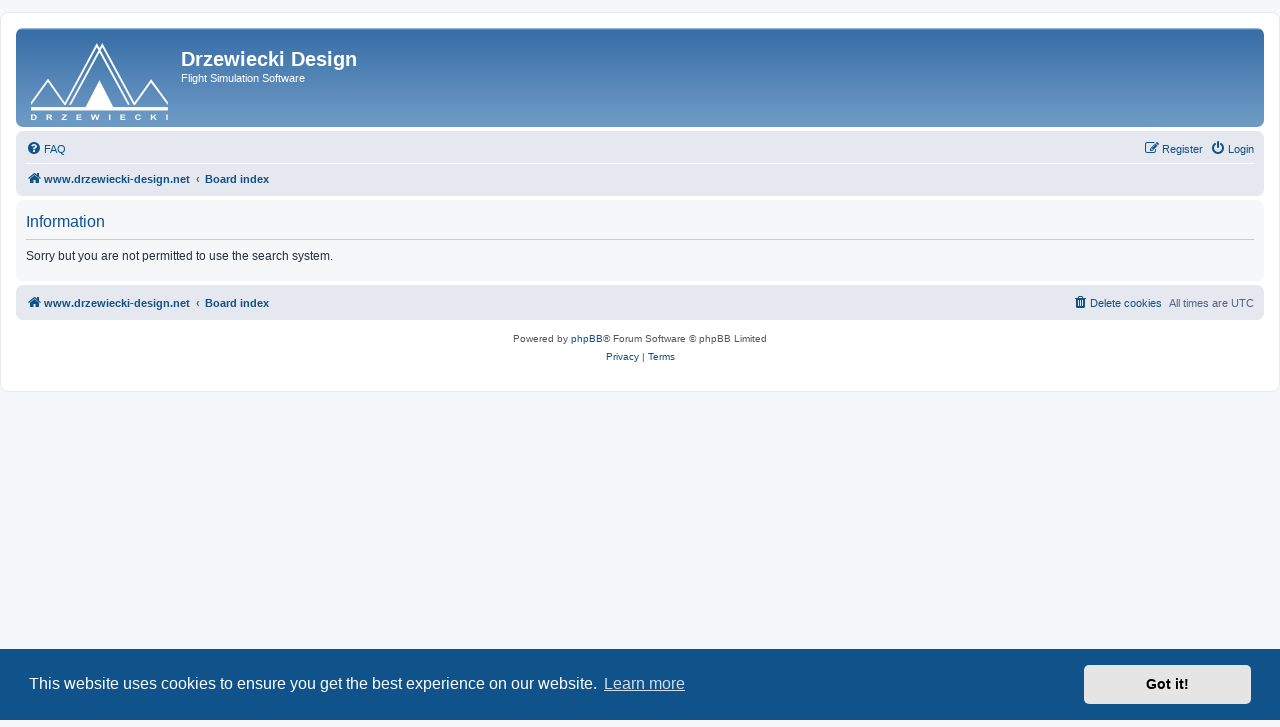

--- FILE ---
content_type: text/css
request_url: https://drzewiecki-design.net/forum/styles/prosilver_drzew/theme/common.css?hash=a9741ba1
body_size: 4360
content:
/* General Markup Styles

---------------------------------------- */

html {

	font-size: 100%;

	/* Always show a scrollbar for short pages - stops the jump when the scrollbar appears. non-IE browsers */

	height: 101%;

}



body {

	font-family: Verdana, Helvetica, Arial, sans-serif;

	font-size: 10px;

	line-height: normal;

	margin: 0;

	padding: 12px 0;

	word-wrap: break-word;

	-webkit-print-color-adjust: exact;

}



h1 {

	/* Forum name */

	font-family: "Trebuchet MS", Arial, Helvetica, sans-serif;

	margin-right: 200px;

	margin-top: 15px;

	font-weight: bold;

	font-size: 2em;

}



h2 {

	/* Forum header titles */

	font-family: "Trebuchet MS", Arial, Helvetica, sans-serif;

	font-weight: normal;

	font-size: 2em;

	margin: 0.8em 0 0.2em 0;

}



h2.solo {

	margin-bottom: 1em;

}



h3 {

	/* Sub-headers (also used as post headers, but defined later) */

	font-family: Arial, Helvetica, sans-serif;

	font-weight: bold;

	text-transform: uppercase;

	border-bottom: 1px solid transparent;

	margin-bottom: 3px;

	padding-bottom: 2px;

	font-size: 1.05em;

	margin-top: 20px;

}



h4 {

	/* Forum and topic list titles */

	font-family: "Trebuchet MS", Verdana, Helvetica, Arial, Sans-serif;

	font-size: 1.3em;

}



p {

	line-height: 1.3em;

	font-size: 1.1em;

	margin-bottom: 1.5em;

}



img {

	border-width: 0;

}



hr {

	border: 0 solid transparent;

	border-top-width: 1px;

	height: 1px;

	margin: 5px 0;

	display: block;

	clear: both;

}



hr.dashed {

	border-top-style: dashed;

	margin: 10px 0;

}



hr.divider {

	display: none;

}



p.right {

	text-align: right;

}



p.jumpbox-return {

	margin-top: 10px;

	margin-bottom: 0;

	float: left;

}



b, strong {

	font-weight: bold;

}



.text-strong {

	font-weight: bold;

}



i, em {

	font-style: italic;

}



.text-italics {

	font-style: italic;

}



u {

	text-decoration: underline;

}



ul {

	list-style-type: disc;

}



ol {

	list-style-type: decimal;

}



li {

	display: list-item;

}



ul ul, ol ul {

	list-style-type: circle;

}



ol ol ul, ol ul ul, ul ol ul, ul ul ul {

	list-style-type: square;

}



a:hover	{ text-decoration: underline; }



/* Main blocks

---------------------------------------- */

.wrap {

	border: 1px solid transparent;

	border-radius: 8px;

	margin: 0 auto;

	max-width: 1800px;

	min-width: 625px;

	padding: 15px;

}



@media only screen and (max-width: 1220px), only screen and (max-device-width: 1220px) {

	.wrap {

		margin: 0 12px;

	}

}



.page-body {

	margin: 4px 0;

	clear: both;

}



.page-footer {

	clear: both;

}



.page-footer h3 {

	margin-top: 20px;

}



.logo {

	float: left;

	width: auto;

	padding: 10px 13px 0 10px;

}



.logo:hover {

	text-decoration: none;

}



.site_logo {

	background-repeat: no-repeat;

	display: inline-block;

	width: 137px;

	height: 77px;

}



/* Site description and logo */

.site-description {

	float: left;

	width: 65%;

}



.site-description h1 {

	margin-right: 0;

}



/* Round cornered boxes and backgrounds

---------------------------------------- */

.headerbar {

	margin-bottom: 4px;

	padding: 5px;

	border-radius: 7px;

}



.navbar {

	padding: 3px 10px;

	border-radius: 7px;

}



.forabg {

	margin-bottom: 4px;

	padding: 5px;

	clear: both;

	border-radius: 7px;

}



.forumbg {

	margin-bottom: 4px;

	padding: 5px;

	clear: both;

	border-radius: 7px;

}



.panel {

	margin-bottom: 4px;

	padding: 5px 10px;

	border-radius: 7px;

}



.post {

	padding: 5px 10px;

	margin-bottom: 4px;

	background-repeat: no-repeat;

	background-position: 100% 0;

	border-radius: 7px;

	position: relative;

}



.rowbg {

	margin: 5px 5px 2px 5px;

}



/* Horizontal lists

----------------------------------------*/

.navbar ul.linklist {

	padding: 2px 0;

	list-style-type: none;

}



ul.linklist {

	display: block;

	margin: 0;

}



.cp-main .panel {

	padding: 5px 10px;

}



ul.linklist > li {

	float: left;

	font-size: 1.1em;

	line-height: 2.2em;

	list-style-type: none;

	margin-right: 7px;

	padding-top: 1px;

	width: auto;

}



ul.linklist > li.rightside, p.rightside, a.rightside {

	float: right;

	margin-right: 0;

	margin-left: 7px;

	text-align: right;

}



ul.navlinks {

	border-top: 1px solid transparent;

}



ul.leftside {

	float: left;

	margin-left: 0;

	margin-right: 5px;

	text-align: left;

}



ul.rightside {

	float: right;

	margin-left: 5px;

	margin-right: -5px;

	text-align: right;

}



ul.linklist li.responsive-menu {

	position: relative;

	margin: 0 5px 0 0;

}



.hasjs ul.linklist.leftside, .hasjs ul.linklist.rightside {

	max-width: 48%;

}



.hasjs ul.linklist.fullwidth {

	max-width: none;

}



li.responsive-menu.dropdown-right .dropdown {

	left: -9px;

}



li.responsive-menu.dropdown-left .dropdown {

	right: -6px;

}



ul.linklist .dropdown {

	top: 22px;

}



ul.linklist .dropdown-up .dropdown {

	bottom: 18px;

	top: auto;

}



/* Bulletin icons for list items

----------------------------------------*/

ul.linklist.bulletin > li:before {

	display: inline-block;

	content: "\2022";

	font-size: inherit;

	line-height: inherit;

	padding-right: 4px;

}



ul.linklist.bulletin > li:first-child:before,

ul.linklist.bulletin > li.rightside:last-child:before {

	content: none;

}



ul.linklist.bulletin > li.no-bulletin:before {

	content: none;

}



.responsive-menu:before {

	display: none !important;

}



/* Profile in overall_header.html */

.header-profile {

	display: inline-block;

	vertical-align: top;

}



a.header-avatar,

a.header-avatar:hover {

	text-decoration: none;

}



a.header-avatar img {

	margin-bottom: 2px;

	max-height: 20px;

	vertical-align: middle;

	width: auto;

}



a.header-avatar span:after {

	content: '\f0dd';

	display: inline-block;

	font: normal normal normal 14px/1 FontAwesome;

	padding-left: 6px;

	padding-top: 2px;

	vertical-align: top;

}



/* Dropdown menu

----------------------------------------*/

.dropdown-container {

	position: relative;

}



.dropdown-container-right {

	float: right;

}



.dropdown-container-left {

	float: left;

}



.nojs .dropdown-container:hover .dropdown {

	display: block !important;

}



.dropdown {

	display: none;

	position: absolute;

	left: 0;

	top: 1.2em;

	z-index: 2;

	border: 1px solid transparent;

	border-radius: 5px;

	padding: 9px 0 0;

	margin-right: -500px;

}



.dropdown.live-search {

	top: auto;

}



.dropdown-container.topic-tools {

	float: left;

}



.dropdown-up .dropdown {

	top: auto;

	bottom: 1.2em;

	padding: 0 0 9px;

}



.dropdown-left .dropdown, .nojs .rightside .dropdown {

	left: auto;

	right: 0;

	margin-left: -500px;

	margin-right: 0;

}



.dropdown-button-control .dropdown {

	top: 24px;

}



.dropdown-button-control.dropdown-up .dropdown {

	top: auto;

	bottom: 24px;

}



.dropdown .pointer, .dropdown .pointer-inner {

	position: absolute;

	width: 0;

	height: 0;

	border-top-width: 0;

	border-bottom: 10px solid transparent;

	border-left: 10px dashed transparent;

	border-right: 10px dashed transparent;

	-webkit-transform: rotate(360deg); /* better anti-aliasing in webkit */

	display: block;

}



.dropdown-up .pointer, .dropdown-up .pointer-inner {

	border-bottom-width: 0;

	border-top: 10px solid transparent;

}



.dropdown .pointer {

	right: auto;

	left: 10px;

	top: -1px;

	z-index: 3;

}



.dropdown-up .pointer {

	bottom: -1px;

	top: auto;

}



.dropdown-left .dropdown .pointer, .nojs .rightside .dropdown .pointer {

	left: auto;

	right: 10px;

}



.dropdown .pointer-inner {

	top: auto;

	bottom: -11px;

	left: -10px;

}



.dropdown-up .pointer-inner {

	bottom: auto;

	top: -11px;

}



.dropdown .dropdown-contents {

	z-index: 2;

	overflow: hidden;

	overflow-y: auto;

	border: 1px solid transparent;

	border-radius: 5px;

	padding: 5px;

	position: relative;

	max-height: 300px;

}



.dropdown-contents a {

	display: block;

	padding: 5px;

}



.jumpbox {

	margin: 5px 0;

}



.jumpbox .dropdown li {

	border-top: 1px solid transparent;

}



.jumpbox .dropdown-select {

	margin: 0;

}



.jumpbox .dropdown-contents {

	padding: 0;

	text-decoration: none;

}



.jumpbox .dropdown-contents li {

	padding: 0;

}



.jumpbox .dropdown-contents a {

	margin-right: 20px;

	padding: 5px 10px;

	text-decoration: none;

	width: 100%;

}



.jumpbox .spacer {

	display: inline-block;

	width: 0px;

}



.jumpbox .spacer + .spacer {

	width: 20px;

}



.dropdown-contents a {

	display: block;

	padding: 5px;

}



.jumpbox .dropdown-select {

	margin: 0;

}



.jumpbox .dropdown-contents a {

	text-decoration: none;

}



.dropdown li {

	display: list-item;

	border-top: 1px dotted transparent;

	float: none !important;

	line-height: normal !important;

	font-size: 1em !important;

	list-style: none;

	margin: 0;

	white-space: nowrap;

	text-align: left;

}



.dropdown-contents > li {

	padding-right: 15px;

}



.dropdown-nonscroll > li {

	padding-right: 0;

}



.dropdown li:first-child, .dropdown li.separator + li, .dropdown li li {

	border-top: 0;

}



.dropdown li li:first-child {

	margin-top: 4px;

}



.dropdown li li:last-child {

	padding-bottom: 0;

}



.dropdown li li {

	border-top: 1px dotted transparent;

	padding-left: 18px;

}



.wrap .dropdown li, .dropdown.wrap li, .dropdown-extended li {

	white-space: normal;

}



.dropdown li.separator {

	border-top: 1px solid transparent;

	padding: 0;

}



.dropdown li.separator:first-child, .dropdown li.separator:last-child {

	display: none !important;

}



/* Responsive breadcrumbs

----------------------------------------*/

.breadcrumbs .crumb {

	float: left;

	font-weight: bold;

	word-wrap: normal;

}



.breadcrumbs .crumb:before {

	content: '\2039';

	font-weight: bold;

	padding: 0 0.5em;

}



.breadcrumbs .crumb:first-child:before {

	content: none;

}



.breadcrumbs .crumb a {

	white-space: nowrap;

	text-overflow: ellipsis;

	vertical-align: bottom;

	overflow: hidden;

}



.breadcrumbs.wrapped .crumb a { letter-spacing: -.3px; }

.breadcrumbs.wrapped .crumb.wrapped-medium a { letter-spacing: -.4px; }

.breadcrumbs.wrapped .crumb.wrapped-tiny a { letter-spacing: -.5px; }



.breadcrumbs .crumb.wrapped-max a { max-width: 120px; }

.breadcrumbs .crumb.wrapped-wide a { max-width: 100px; }

.breadcrumbs .crumb.wrapped-medium a { max-width: 80px; }

.breadcrumbs .crumb.wrapped-small a { max-width: 60px; }

.breadcrumbs .crumb.wrapped-tiny a { max-width: 40px; }



/* Table styles

----------------------------------------*/

table.table1 {

	width: 100%;

}



.ucp-main table.table1 {

	padding: 2px;

}



table.table1 thead th {

	font-weight: normal;

	text-transform: uppercase;

	line-height: 1.3em;

	font-size: 1em;

	padding: 0 0 4px 3px;

}



table.table1 thead th span {

	padding-left: 7px;

}



table.table1 tbody tr {

	border: 1px solid transparent;

}



table.table1 td {

	font-size: 1.1em;

}



table.table1 tbody td {

	padding: 5px;

	border-top: 1px solid transparent;

}



table.table1 tbody th {

	padding: 5px;

	border-bottom: 1px solid transparent;

	text-align: left;

}



/* Specific column styles */

table.table1 .name		{ text-align: left; }

table.table1 .center		{ text-align: center; }

table.table1 .reportby	{ width: 15%; }

table.table1 .posts		{ text-align: center; width: 7%; }

table.table1 .joined	{ text-align: left; width: 15%; }

table.table1 .active	{ text-align: left; width: 15%; }

table.table1 .mark		{ text-align: center; width: 7%; }

table.table1 .info		{ text-align: left; width: 30%; }

table.table1 .info div	{ width: 100%; white-space: normal; overflow: hidden; }

table.table1 .autocol	{ line-height: 2em; white-space: nowrap; }

table.table1 thead .autocol { padding-left: 1em; }



table.table1 span.rank-img {

	float: right;

	width: auto;

}



table.info td {

	padding: 3px;

}



table.info tbody th {

	padding: 3px;

	text-align: right;

	vertical-align: top;

	font-weight: normal;

}



.forumbg table.table1 {

	margin: 0;

}



.forumbg-table > .inner {

	margin: 0 -1px;

}



.color_palette_placeholder table {

	border-collapse: separate;

	border-spacing: 1px;

}



/* Misc layout styles

---------------------------------------- */

/* column[1-2] styles are containers for two column layouts */

.column1 {

	float: left;

	clear: left;

	width: 49%;

}



.column2 {

	float: right;

	clear: right;

	width: 49%;

}



/* General classes for placing floating blocks */

.left-box {

	float: left;

	width: auto;

	text-align: left;

	max-width: 100%;

}



.left-box.profile-details {

	width: 80%;

}



.right-box {

	float: right;

	width: auto;

	text-align: right;

	max-width: 100%;

}



dl.details {

	font-size: 1.1em;

}



dl.details dt {

	float: left;

	clear: left;

	width: 30%;

	text-align: right;

	display: block;

}



dl.details dd {

	margin-left: 0;

	padding-left: 5px;

	margin-bottom: 5px;

	float: left;

	width: 65%;

	overflow: hidden;

	text-overflow: ellipsis;

}



.clearfix, fieldset dl, ul.topiclist dl, dl.polls {

	overflow: hidden;

}



fieldset.fields1 ul.recipients {

	list-style-type: none;

	line-height: 1.8;

	max-height: 150px;

	overflow-y: auto;

}



fieldset.fields1 dd.recipients {

	clear: left;

	margin-left: 1em;

}



fieldset.fields1 ul.recipients  input.button2{

	font-size: 0.8em;

	margin-right: 0;

	padding: 0;

}



fieldset.fields1 dl.pmlist > dt {
	width: auto !important;

}



fieldset.fields1 dl.pmlist dd.recipients {

	margin-left: 0 !important;

}



/* Action-bars (container for post/reply buttons, pagination, etc.)

---------------------------------------- */

.action-bar {

	font-size: 11px;

	margin: 4px 0;

}



.forabg + .action-bar {

	margin-top: 2em;

}



.action-bar .button {

	margin-right: 5px;

	float: left;

}



.action-bar .button-search {

	margin-right: 0;

}



/* Pagination

---------------------------------------- */

.pagination {

	float: right;

	text-align: right;

	width: auto;

}



.action-bar.bar-bottom .pagination {

	margin-top: 0;

}



.action-bar .pagination .button {

	margin-right: 0;

	float: none;

}



.pagination > ul {

	display: inline-block;

	list-style: none !important;

	margin-left: 5px;

}



.pagination > ul > li {

	display: inline-block !important;

	padding: 0;

	font-size: 100%;

	line-height: normal;

	vertical-align: middle;

}



.pagination li a, .pagination li span {

	border-radius: 2px;

	padding: 2px 5px;

}



.pagination li.active span {

	display: inline-block;

	font-size: 13px;

	font-weight: normal;

	font-family: "Open Sans", "Droid Sans", Verdana, Arial, Helvetica;

	line-height: 1.4;

	text-align: center;

	white-space: nowrap;

	vertical-align: middle;

	border: 1px solid transparent;

}



.pagination li.ellipsis span {

	border: none;

	padding: 0;

}



.pagination li.page-jump {

	margin-right: 5px;

}



.pagination li.page-jump a {

	padding: 0 8px;

}



.pagination li.page-jump a i {

	font-size: 21px;

}



.pagination .arrow a {

	padding: 2px 0;

}



/* Pagination in viewforum for multipage topics */

.row .pagination {

	display: block;

	margin-top: 3px;

	margin-bottom: 3px;

}



.row .pagination > ul {

	margin: 0;

}



.row .pagination li a, .row .pagination li span {

	border-radius: 2px;

	padding: 1px 3px;

	font-size: 9px;

}



/* jQuery popups

---------------------------------------- */

.phpbb_alert {

	border: 1px solid transparent;

	display: none;

	left: 0;

	padding: 0 25px 20px 25px;

	position: fixed;

	right: 0;

	top: 150px;

	z-index: 50;

	width: 620px;

	margin: 0 auto;

}



@media only screen and (max-height: 500px), only screen and (max-device-width: 500px)

{

	.phpbb_alert {

		top: 25px;

	}

}



.phpbb_alert .alert_close {

	float: right;

	margin-right: -36px;

	margin-top: -8px;

}



.phpbb_alert p {

	margin: 8px 0;

	padding-bottom: 8px;

}



.phpbb_alert label {

	display: block;

	margin: 8px 0;

	padding-bottom: 8px;

}



.phpbb_alert div.alert_text > p,

.phpbb_alert div.alert_text > label,

.phpbb_alert div.alert_text > select,

.phpbb_alert div.alert_text > textarea,

.phpbb_alert div.alert_text > input {

	font-size: 1.1em;

}



.darkenwrapper {

	display: none;

	position: relative;

	z-index: 44;

}



.darken {

	position: fixed;

	left: 0;

	top: 0;

	width: 100%;

	height: 100%;

	opacity: 0.5;

	z-index: 45;

}



.loading_indicator {

	background: center center no-repeat;

	border-radius: 5px;

	display: none;

	opacity: 0.8;

	margin-top: -50px;

	margin-left: -50px;

	height: 50px;

	width: 50px;

	position: fixed;

	left: 50%;

	top: 50%;

	z-index: 51;

}



/* Miscellaneous styles

---------------------------------------- */

.copyright {

	font-size: 10px;

	text-align: center;

	padding: 10px;

}



.footer-row {

	font-size: 10px;

	line-height: 1.8;

	margin: 0;

}



.small {

	font-size: 0.9em !important;

}



.titlespace {

	margin-bottom: 15px;

}



.headerspace {

	margin-top: 20px;

}



.error {

	font-weight: bold;

	font-size: 1em;

}



div.rules {

	margin: 10px 0;

	font-size: 1.1em;

	padding: 5px 10px;

	border-radius: 7px;

}



div.rules ul, div.rules ol {

	margin-left: 20px;

}



p.post-notice {

	position: relative;

	padding: 5px;

	min-height: 14px;

	margin-bottom: 1em;

}



form > p.post-notice strong {

	line-height: 20px;

}



.stat-block {

	clear: both;

}



.top-anchor {

	display: block;

	position: absolute;

	top: -20px;

}



.clear {

	display: block;

	clear: both;

	font-size: 1px;

	line-height: 1px;

	background: transparent;

}



/* Inner box-model clearing */

.inner:after,

ul.linklist:after,

.action-bar:after,

.notification_text:after,

.tabs-container:after,

.tabs > ul:after,

.minitabs > ul:after,

.postprofile .avatar-container:after {

	clear: both;

	content: '';

	display: block;

}



.emoji {

	min-height: 18px;

	min-width: 18px;

	height: 1em;

	width: 1em;

}



.smilies {

	vertical-align: text-bottom;

}



.icon-notification {

	position: relative;

}



.member-search {

	float: left;

	margin: 0;

	padding: 6px 10px;

}



.member-search strong {

	font-size: 0.95em;

}



.dropdown-extended {

	display: none;

	z-index: 1;

}



.dropdown-extended ul {

	max-height: 350px;

	overflow-y: auto;

	overflow-x: hidden;

	clear: both;

}



.dropdown-extended ul li {

	padding: 0;

	margin: 0 !important;

	float: none;

	border-top: 1px solid;

	list-style-type: none;

	font-size: 0.95em;

	clear: both;

	position: relative;

}



.dropdown-extended ul li:first-child {

	border-top: none;

}



.dropdown-extended ul li.no_notifications {

	padding: 10px;

}



.dropdown-extended .dropdown-contents {

	max-height: none;

	padding: 0;

	position: absolute;

	width: 340px;

}



.nojs .dropdown-extended .dropdown-contents {

	position: relative;

}



.dropdown-extended .header {

	padding: 0 10px;

	font-family: Arial, "Helvetica Neue", Helvetica, Arial, sans-serif;

	font-weight: bold;

	text-align: left;

	text-shadow: 1px 1px 1px white;

	text-transform: uppercase;

	line-height: 3em;

	border-bottom: 1px solid;

	border-radius: 5px 5px 0 0;

}



.dropdown-extended .header .header_settings {

	float: right;

	font-weight: normal;

	text-transform: none;

}



.dropdown-extended .header .header_settings a {

	display: inline-block;

	padding: 0 5px;

}



.dropdown-extended .header:after {

	content: '';

	display: table;

	clear: both;

}



.dropdown-extended .footer {

	text-align: center;

	font-size: 1.1em;

}



.dropdown-extended ul li a, .dropdown-extended ul li.no-url {

	padding: 8px;

}



.dropdown-extended .footer > a {

	padding: 5px 0;

}



.dropdown-extended ul li a, .notification_list dt > a, .dropdown-extended .footer > a {

	display: block;

	text-decoration: none;

}



.notification_list ul li img {

	float: left;

	max-height: 50px;

	max-width: 50px;

	width: auto !important;

	height: auto !important;

	margin-right: 5px;

}



.notification_list ul li p {

	margin-bottom: 4px;

	font-size: 1em;

}



.notification_list p.notification-reference,

.notification_list p.notification-location,

.notification_list li a p.notification-reason {

	overflow: hidden;

	text-overflow: ellipsis;

	white-space: nowrap;

}



.notification_list p.notification-time {

	font-size: 0.9em;

	margin: 0;

	text-align: right;

}



.notification_list div.notifications {

	margin-left: 50px;

	padding: 5px;

}



.notification_list div.notifications a {

	display: block;

}



.notification_list p.notifications_title {

	font-family: "Trebuchet MS", Arial, Helvetica, sans-serif;

	font-size: 1.2em !important;

}



.notification_list p.notifications_title strong {

	font-weight: bold;

}



.notification_list p.notifications_time {

	font-size: 0.9em !important;

}



.notification_text {

	margin-left: 58px;

}



.badge {

	border-radius: 10px;

	opacity: 0.8;

	text-align: center;

	white-space: nowrap;

	font-size: 10px;

	line-height: 1;

	float: right;

	display: inline-block;

	margin-left: 3px;

	vertical-align: baseline;

	position: relative;

	top: 3px;

	padding: 4px 6px;

}



.badge.hidden {

	display: none;

}



/* Navbar specific list items

----------------------------------------*/



.linklist .quick-links {

	margin: 0 7px 0 0;

}



.linklist.compact .rightside > a > span {

	display: none;

}



.dropdown-page-jump .dropdown {

	top: 20px;

}



.dropdown-page-jump.dropdown-up .dropdown {

	bottom: 20px;

}



.dropdown-page-jump input.tiny {

	width: 50px;

}



.dropdown .clone.hidden  {

	display: none;

}



.dropdown .clone.hidden + li.separator {

	display: none;

}



.dropdown .clone.hidden + li {

	border-top: none;

}



--- FILE ---
content_type: text/css
request_url: https://drzewiecki-design.net/forum/styles/prosilver_drzew/theme/colours.css?hash=fcb2f289
body_size: 4622
content:
/*

--------------------------------------------------------------

Colours and backgrounds for common.css

-------------------------------------------------------------- */



html, body {

	color: #536482;

	background-color: #F5F7FA;

}



h1 {

	color: #FFFFFF;

}



h2 {

	color: #28313F;

}



h3 {

	border-bottom-color: #CCCCCC;

	color: #115098;

}



hr {

	border-color: #FFFFFF;

	border-top-color: #CCCCCC;

}



/*

--------------------------------------------------------------

Colours and backgrounds for links.css

-------------------------------------------------------------- */



a { color: #105289; }

a:hover { color: #D31141; }



/* Links on gradient backgrounds */

.forumbg .header a, .forabg .header a, th a {

	color: #FFFFFF;

}



.forumbg .header a:hover, .forabg .header a:hover, th a:hover {

	color: #A8D8FF;

}



/* Notification mark read link */

.dropdown-extended a.mark_read {

	background-color: #FFFFFF;

}



/* Post body links */

.postlink {

	border-bottom-color: #368AD2;

	color: #368AD2;

}



.postlink:visited {

	border-bottom-color: #5D8FBD;

	color: #5D8FBD;

}



.postlink:hover {

	background-color: #D0E4F6;

	color: #0D4473;

}



.signature a, .signature a:hover {

	background-color: transparent;

}



/* Back to top of page */

.top i {

	color: #999999;

}



/* Arrow links  */

.arrow-left:hover, .arrow-right:hover {

	color: #368AD2;

}



/* Round cornered boxes and backgrounds

---------------------------------------- */

.wrap {

	background-color: #FFF;

	border-color: #E6E9ED;

}



.headerbar {

	color: #FFFFFF;

}



.headerbar, .forumbg {

	background-color: #6d99c5;

	background-image: -webkit-linear-gradient(top, #b3cde6 0%, #376ea6 2px, #6d99c5 92px, #6d99c5 100%);

	background-image: linear-gradient(to bottom, #b3cde6 0%,#376ea6 2px,#6d99c5 92px,#6d99c5 100%);

	background-repeat: repeat-x;

}



.forabg {

	background-color: #376ea6;

	background-image: -webkit-linear-gradient(top, #b3cde6 0%, #6d99c5 2px, #376ea6 92px, #376ea6 100%);

	background-image: linear-gradient(to bottom, #b3cde6 0%,#6d99c5 2px,#376ea6 92px,#376ea6 100%);

	background-repeat: repeat-x;

}



.navbar {

	background-color: #e5e8ee;

}



.panel {

	background-color: #f6f7f8;;

	color: #28313F;

}



.post:target .content {

	color: #000000;

}



.post h3 a.first-unread,

.post:target h3 a {

	color: #000000;

}



.bg1 {

	background-color: #f6f8f9;

}



table.zebra-list tr:nth-child(odd) td, ul.zebra-list li:nth-child(odd) {

	background-color: #f6f8f9;

}



.bg2 {

	background-color: #f1f3f5;

}



table.zebra-list tr:nth-child(even) td, ul.zebra-list li:nth-child(even) {

	background-color: #f1f3f5;

}



.bg3	{

	background-color: #e5e8ee;

}



.ucprowbg {

	background-color: #DCDEE2;

}



.fieldsbg {

	background-color: #E7E8EA;

}



.site_logo {

	background-image: url("./images/logo.png");

}



/* Horizontal lists

----------------------------------------*/



ul.navlinks {

	border-top-color: #FFFFFF;

}



/* Table styles

----------------------------------------*/

table.table1 thead th {

	color: #FFFFFF;

}



table.table1 tbody tr {

	border-color: #BFC1CF;

}



table.table1 tbody tr:hover, table.table1 tbody tr.hover {

	background-color: #CFE1F6;

	color: #000;

}



table.table1 td {

	color: #536482;

}



table.table1 tbody td {

	border-top-color: #FAFAFA;

}



table.table1 tbody th {

	border-bottom-color: #000000;

	color: #333333;

	background-color: #FFFFFF;

}



table.info tbody th {

	color: #000000;

}



/* Misc layout styles

---------------------------------------- */

dl.details dt {

	color: #000000;

}



dl.details dd {

	color: #536482;

}



.sep {

	color: #1198D9;

}



/* Icon styles

---------------------------------------- */

.icon.icon-blue, a:hover .icon.icon-blue {

	color: #196db5;

}



.icon.icon-green, a:hover .icon.icon-green{

	color: #1b9A1B;

}



.icon.icon-red, a:hover .icon.icon-red{

	color: #BC2A4D;

}



.icon.icon-orange, a:hover .icon.icon-orange{

	color: #FF6600;

}



.icon.icon-bluegray, a:hover .icon.icon-bluegray{

	color: #536482;

}



.icon.icon-gray, a:hover .icon.icon-gray{

	color: #777777;

}



.icon.icon-lightgray, a:hover .icon.icon-lightgray{

	color: #999999;

}



.icon.icon-black, a:hover .icon.icon-black{

	color: #333333;

}



.alert_close .icon:before {

	background-color: #FFFFFF;

}



/* Jumpbox */

.jumpbox .dropdown li {

	border-top-color: #CCCCCC;

}



.jumpbox-cat-link {

	background-color: #0076b1;

	border-top-color: #0076B1;

	color: #FFFFFF;

}



.jumpbox-cat-link:hover {

	background-color: #12A3EB;

	border-top-color: #12A3EB;

	color: #FFFFFF;

}



.jumpbox-forum-link {

	background-color: #E1EBF2;

}



.jumpbox-forum-link:hover {

	background-color: #F6F4D0;

}



.jumpbox .dropdown .pointer-inner {

	border-color: #E1EBF2 transparent;

}



.jumpbox-sub-link {

	background-color: #E1EBF2;

}



.jumpbox-sub-link:hover {

	background-color: #F1F8FF;

}



/* Miscellaneous styles

---------------------------------------- */



.copyright {

	color: #555555;

}



.error {

	color: #BC2A4D;

}



.reported {

	background-color: #F7ECEF;

}



li.reported:hover {

	background-color: #ECD5D8 !important;

}

.sticky, .announce {

	/* you can add a background for stickies and announcements*/

}



div.rules {

	background-color: #ECD5D8;

	color: #BC2A4D;

}



p.post-notice {

	background-color: #ECD5D8;

	background-image: none;

}



/*

--------------------------------------------------------------

Colours and backgrounds for content.css

-------------------------------------------------------------- */



ul.forums {

	background-color: #f7f9fa; /* Old browsers */ /* FF3.6+ */

	background-image: -webkit-linear-gradient(top, #e9ebf0 0%, #f7f9fa 100%);

	background-image: linear-gradient(to bottom, #e9ebf0 0%,#f7f9fa 100%); /* W3C */

	filter: progid:DXImageTransform.Microsoft.gradient( startColorstr='#D2E0EB', endColorstr='#EEF5F9',GradientType=0 ); /* IE6-9 */

}



ul.topiclist li {

	color: #4C5D77;

}



ul.topiclist dd {

	border-left-color: #FFFFFF;

}



.rtl ul.topiclist dd {

	border-right-color: #FFFFFF;

	border-left-color: transparent;

}



li.row {

	border-top-color:  #FFFFFF;

	border-bottom-color: #00608F;

}



li.row strong {

	color: #000000;

}



li.row:hover {

	background-color: #F6F4D0;

}



li.row:hover dd {

	border-left-color: #CCCCCC;

}



.rtl li.row:hover dd {

	border-right-color: #CCCCCC;

	border-left-color: transparent;

}



li.header dt, li.header dd {

	color: #FFFFFF;

}



/* Post body styles

----------------------------------------*/

.postbody {

	color: #333333;

}



/* Content container styles

----------------------------------------*/

.content {

	color: #333333;

}



.content h2, .panel h2 {

	color: #115098;

	border-bottom-color:  #CCCCCC;

}



dl.faq dt {

	color: #333333;

}



.posthilit {

	background-color: #F3BFCC;

	color: #BC2A4D;

}



.announce, .unreadpost {

	/* Highlight the announcements & unread posts box */

}



/* Post signature */

.signature {

	border-top-color: #CCCCCC;

}



/* Post noticies */

.notice {

	border-top-color:  #CCCCCC;

}



/* BB Code styles

----------------------------------------*/

/* Quote block */

blockquote {

	background-color: #EBEADD;

	border-color:#DBDBCE;

}



blockquote blockquote {

	/* Nested quotes */

	background-color:#EFEED9;

}



blockquote blockquote blockquote {

	/* Nested quotes */

	background-color: #EBEADD;

}



/* Code block */

.codebox {

	background-color: #FFFFFF;

	border-color: #C9D2D8;

}



.codebox p {

	border-bottom-color:  #CCCCCC;

}



.codebox code {

	color: #2E8B57;

}



/* Attachments

----------------------------------------*/

.attachbox {

	background-color: #FFFFFF;

	border-color:  #C9D2D8;

}



.pm-message .attachbox {

	background-color: #F2F3F3;

}



.attachbox dd {

	border-top-color: #C9D2D8;

}



.attachbox p {

	color: #666666;

}



.attachbox p.stats {

	color: #666666;

}



.attach-image img {

	border-color: #999999;

}



/* Inline image thumbnails */



dl.file dd {

	color: #666666;

}



dl.thumbnail img {

	border-color: #666666;

	background-color: #FFFFFF;

}



dl.thumbnail dd {

	color: #666666;

}



dl.thumbnail dt a:hover {

	background-color: #EEEEEE;

}



dl.thumbnail dt a:hover img {

	border-color: #368AD2;

}



/* Post poll styles

----------------------------------------*/



fieldset.polls dl {

	border-top-color: #DCDEE2;

	color: #666666;

}



fieldset.polls dl.voted {

	color: #000000;

}



fieldset.polls dd div {

	color: #FFFFFF;

}



.rtl .pollbar1, .rtl .pollbar2, .rtl .pollbar3, .rtl .pollbar4, .rtl .pollbar5 {

	border-right-color: transparent;

}



.pollbar1 {

	background-color: #AA2346;

	border-bottom-color: #74162C;

	border-right-color: #74162C;

}



.rtl .pollbar1 {

	border-left-color: #74162C;

}



.pollbar2 {

	background-color: #BE1E4A;

	border-bottom-color: #8C1C38;

	border-right-color: #8C1C38;

}



.rtl .pollbar2 {

	border-left-color: #8C1C38;

}



.pollbar3 {

	background-color: #D11A4E;

	border-bottom-color: #AA2346;

	border-right-color: #AA2346;

}



.rtl .pollbar3 {

	border-left-color: #AA2346;

}



.pollbar4 {

	background-color: #E41653;

	border-bottom-color: #BE1E4A;

	border-right-color: #BE1E4A;

}



.rtl .pollbar4 {

	border-left-color: #BE1E4A;

}



.pollbar5 {

	background-color: #F81157;

	border-bottom-color: #D11A4E;

	border-right-color: #D11A4E;

}



.rtl .pollbar5 {

	border-left-color: #D11A4E;

}



/* Poster profile block

----------------------------------------*/

.postprofile {

	color: #666666;

	border-color: #FFFFFF;

}



.pm .postprofile {

	border-color: #DDDDDD;

}



.postprofile strong {

	color: #000000;

}



.online {

	background-image: url("./en/icon_user_online.gif");

}



dd.profile-warnings {

	color: #BC2A4D;

}



/*

--------------------------------------------------------------

Colours and backgrounds for buttons.css

-------------------------------------------------------------- */

.button {

	border-color: #C7C3BF;

	background-color: #E9E9E9; /* Old browsers */ /* FF3.6+ */

	background-image: -webkit-linear-gradient(top, #FFFFFF 0%, #E9E9E9 100%);

	background-image: linear-gradient(to bottom, #FFFFFF 0%,#E9E9E9 100%); /* W3C */

	filter: progid:DXImageTransform.Microsoft.gradient( startColorstr='#FFFFFF', endColorstr='#E9E9E9',GradientType=0 ); /* IE6-9 */

	box-shadow: 0 0 0 1px #FFFFFF inset;

	-webkit-box-shadow: 0 0 0 1px #FFFFFF inset;

	color: #D31141;

}



.button:hover,

.button:focus {

	border-color: #0A8ED0;

	background-color: #FFFFFF; /* Old browsers */ /* FF3.6+ */

	background-image: -webkit-linear-gradient(top, #E9E9E9 0%, #FFFFFF 100%);

	background-image: linear-gradient(to bottom, #E9E9E9 0%,#FFFFFF 100%); /* W3C */

	filter: progid:DXImageTransform.Microsoft.gradient( startColorstr='#E9E9E9', endColorstr='#FFFFFF',GradientType=0 ); /* IE6-9 */

	text-shadow: 1px 1px 0 #FFFFFF, -1px -1px 0 #FFFFFF, -1px -1px 0 rgba(188, 42, 77, 0.2);

}

.button .icon,

.button-secondary {

	color: #8f8f8f;

}


.button-secondary:focus,

.button-secondary:hover,

.button:focus .icon,

.button:hover .icon {

	color: #0A8ED0;

}



.button-search:hover,

.button-search-end:hover {

	border-color: #C7C3BF;

}



.caret	{ border-color: #DADADA; }

.caret	{ border-color: #C7C3BF; }



.contact-icons a		{ border-color: #DCDCDC; }

.contact-icons a:hover	{ background-color: #F2F6F9; }



/* Pagination

---------------------------------------- */



.pagination li a {

	background: #ECEDEE;

	filter: none;

	border-color: #B4BAC0;

	box-shadow: none;

	-webkit-box-shadow: none;

	color: #5C758C;

}



.pagination li.ellipsis span {

	background: transparent;

	color:	#000000;

}



.pagination li.active span {

	background: #4692BF;

	border-color: #4692BF;

	color: #FFFFFF;

}



.pagination li a:hover, .pagination li a:hover .icon, .pagination .dropdown-visible a.dropdown-trigger, .nojs .pagination .dropdown-container:hover a.dropdown-trigger {

	background: #368AD2;

	border-color: #368AD2;

	filter: none;

	color: #FFFFFF;

	text-shadow: none;

}



/* Search box

--------------------------------------------- */



.search-box .inputbox,

.search-box .inputbox:hover,

.search-box .inputbox:focus {

	border-color: #C7C3BF;

}



.search-header {

	box-shadow: 0 0 10px #0075B0;

}



.search-results li:hover,

.search-results li.active {

	background-color: #CFE1F6;

}



/* Icon images

---------------------------------------- */



.contact-icon						{ background-image: url("./images/icons_contact.png"); }



/* Profile & navigation icons */

.pm-icon							{ background-position: 0 0; }

.email-icon							{ background-position: -21px 0; }

.jabber-icon						{ background-position: -80px 0; }

.phpbb_icq-icon						{ background-position: -61px 0 ; }

.phpbb_wlm-icon						{ background-position: -182px 0; }

.phpbb_aol-icon						{ background-position: -244px 0; }

.phpbb_website-icon					{ background-position: -40px 0; }

.phpbb_youtube-icon					{ background-position: -98px 0; }

.phpbb_facebook-icon				{ background-position: -119px 0; }

.phpbb_skype-icon					{ background-position: -161px 0; }

.phpbb_twitter-icon					{ background-position: -203px 0; }

.phpbb_yahoo-icon					{ background-position: -224px 0; }



/* Forum icons & Topic icons */

.global_read						{ background-image: url("./images/announce_read.gif"); }

.global_read_mine					{ background-image: url("./images/announce_read_mine.gif"); }

.global_read_locked					{ background-image: url("./images/announce_read_locked.gif"); }

.global_read_locked_mine			{ background-image: url("./images/announce_read_locked_mine.gif"); }

.global_unread						{ background-image: url("./images/announce_unread.gif"); }

.global_unread_mine					{ background-image: url("./images/announce_unread_mine.gif"); }

.global_unread_locked				{ background-image: url("./images/announce_unread_locked.gif"); }

.global_unread_locked_mine			{ background-image: url("./images/announce_unread_locked_mine.gif"); }



.announce_read						{ background-image: url("./images/announce_read.gif"); }

.announce_read_mine					{ background-image: url("./images/announce_read_mine.gif"); }

.announce_read_locked				{ background-image: url("./images/announce_read_locked.gif"); }

.announce_read_locked_mine			{ background-image: url("./images/announce_read_locked_mine.gif"); }

.announce_unread					{ background-image: url("./images/announce_unread.gif"); }

.announce_unread_mine				{ background-image: url("./images/announce_unread_mine.gif"); }

.announce_unread_locked				{ background-image: url("./images/announce_unread_locked.gif"); }

.announce_unread_locked_mine		{ background-image: url("./images/announce_unread_locked_mine.gif"); }



.forum_link							{ background-image: url("./images/forum_link.gif"); }

.forum_read							{ background-image: url("./images/forum_read.gif"); }

.forum_read_locked					{ background-image: url("./images/forum_read_locked.gif"); }

.forum_read_subforum				{ background-image: url("./images/forum_read_subforum.gif"); }

.forum_unread						{ background-image: url("./images/forum_unread.gif"); }

.forum_unread_locked				{ background-image: url("./images/forum_unread_locked.gif"); }

.forum_unread_subforum				{ background-image: url("./images/forum_unread_subforum.gif"); }



.sticky_read						{ background-image: url("./images/sticky_read.gif"); }

.sticky_read_mine					{ background-image: url("./images/sticky_read_mine.gif"); }

.sticky_read_locked					{ background-image: url("./images/sticky_read_locked.gif"); }

.sticky_read_locked_mine			{ background-image: url("./images/sticky_read_locked_mine.gif"); }

.sticky_unread						{ background-image: url("./images/sticky_unread.gif"); }

.sticky_unread_mine					{ background-image: url("./images/sticky_unread_mine.gif"); }

.sticky_unread_locked				{ background-image: url("./images/sticky_unread_locked.gif"); }

.sticky_unread_locked_mine			{ background-image: url("./images/sticky_unread_locked_mine.gif"); }



.topic_moved						{ background-image: url("./images/topic_moved.gif"); }

.pm_read,

.topic_read							{ background-image: url("./images/topic_read.gif"); }

.topic_read_mine					{ background-image: url("./images/topic_read_mine.gif"); }

.topic_read_hot						{ background-image: url("./images/topic_read_hot.gif"); }

.topic_read_hot_mine				{ background-image: url("./images/topic_read_hot_mine.gif"); }

.topic_read_locked					{ background-image: url("./images/topic_read_locked.gif"); }

.topic_read_locked_mine				{ background-image: url("./images/topic_read_locked_mine.gif"); }

.pm_unread,

.topic_unread						{ background-image: url("./images/topic_unread.gif"); }

.topic_unread_mine					{ background-image: url("./images/topic_unread_mine.gif"); }

.topic_unread_hot					{ background-image: url("./images/topic_unread_hot.gif"); }

.topic_unread_hot_mine				{ background-image: url("./images/topic_unread_hot_mine.gif"); }

.topic_unread_locked				{ background-image: url("./images/topic_unread_locked.gif"); }

.topic_unread_locked_mine			{ background-image: url("./images/topic_unread_locked_mine.gif"); }





/*

--------------------------------------------------------------

Colours and backgrounds for cp.css

-------------------------------------------------------------- */



/* Main CP box

----------------------------------------*/



.panel-container h3, .panel-container hr, .cp-menu hr {

	border-color: #A4B3BF;

}



.panel-container .panel li.row {

	border-bottom-color: #B5C1CB;

	border-top-color: #F9F9F9;

}



ul.cplist {

	border-top-color: #B5C1CB;

}



.panel-container .panel li.header dd, .panel-container .panel li.header dt {

	color: #000000;

}



.panel-container table.table1 thead th {

	color: #333333;

	border-bottom-color: #333333;

}



.cp-main .pm-message {

	border-color: #DBDEE2;

	background-color: #FFFFFF;

}



/* CP tabbed menu

----------------------------------------*/

.tabs .tab > a {

	background: #d9dde2;

   	color: #757b91;}



.tabs .tab > a:hover {

	background:#f1f4f9;

	color:#D31141;}



.tabs .activetab > a,

.tabs .activetab > a:hover {

	background-color:#e5e8ee;

	background-image:-webkit-linear-gradient(top, #f3f6fb 0%, #e5e8ee 100%);

	background-image:linear-gradient(to bottom, #f3f6fb 0%,#e5e8ee 100%);

	filter:progid:DXImageTransform.Microsoft.gradient(startColorstr='#f3f6fb', endColorstr='#e5e8ee',GradientType=0);

	border-color:#e5e8ee;

	box-shadow:0 1px 1px #fafbfd inset;

	color:#333333;}



.tabs .activetab > a:hover {

	color: #000000;

}



/* Mini tabbed menu used in MCP

----------------------------------------*/

.minitabs .tab > a {

	background-color: #E1EBF2;

}



.minitabs .activetab > a,

.minitabs .activetab > a:hover {

	background-color: #F9F9F9;

	color: #333333;

}



/* Responsive tabs

----------------------------------------*/

.responsive-tab .responsive-tab-link:before {

	border-color: #536482;

}



.responsive-tab .responsive-tab-link:hover:before {

	border-color: #D31141;

}



/* UCP navigation menu

----------------------------------------*/



/* Link styles for the sub-section links */

.navigation a {

    	color: #333;

    	background: #e5e8ee;

    	background: -webkit-linear-gradient(left, #d3d7dd 50%, #e5e8ee 100%);

    	background: linear-gradient(to right, #d3d7dd 50%,#e5e8ee 100%);

    	filter: progid:DXImageTransform.Microsoft.gradient(startColorstr='#d3d7dd', endColorstr='#e5e8ee',GradientType=1); /* IE6-9 */

}



.rtl .navigation a {

	background: #B4C4D1; /* Old browsers */ /* FF3.6+ */

	background: -webkit-linear-gradient(left, #CADCEB 50%, #B4C4D1 100%);

	background: linear-gradient(to right, #CADCEB 50%,#B4C4D1 100%); /* W3C */

	filter: progid:DXImageTransform.Microsoft.gradient( startColorstr='#CADCEB', endColorstr='#B4C4D1',GradientType=1 ); /* IE6-9 */

}



.navigation a:hover {

	background: #cbcfd4;

	color: #BC2A4D;

	filter: progid:DXImageTransform.Microsoft.gradient(enabled = false);

}



.navigation .active-subsection a {

	background: #F9F9F9;

	color: #D31141;

	filter: progid:DXImageTransform.Microsoft.gradient(enabled = false);

}



.navigation .active-subsection a:hover {

	color: #D31141;

}



@media only screen and (max-width: 900px), only screen and (max-device-width: 900px)

{

	#navigation a, .rtl #navigation a {

		background: #B2C2CF;

	}

}



/* Preferences pane layout

----------------------------------------*/

.panel-container h2 {

	color: #333333;

}



.panel-container .panel {

	background-color: #F9F9F9;

}



.cp-main .pm {

	background-color: #FFFFFF;

}



/* Friends list */

.cp-mini {

	background-color: #EEF5F9;

}



dl.mini dt {

	color: #425067;

}



/* PM Styles

----------------------------------------*/

/* PM Message history */

.current {

	color: #000000 !important;

}



/* PM marking colours */

.pmlist li.pm_message_reported_colour, .pm_message_reported_colour {

	border-left-color: #BC2A4D;

	border-right-color: #BC2A4D;

}



.pmlist li.pm_marked_colour, .pm_marked_colour {

	border-color: #FF6600;

}



.pmlist li.pm_replied_colour, .pm_replied_colour {

	border-color: #A9B8C2;

}



.pmlist li.pm_friend_colour, .pm_friend_colour {

	border-color: #5D8FBD;

}



.pmlist li.pm_foe_colour, .pm_foe_colour {

	border-color: #000000;

}



/* Avatar gallery */

.gallery label {

	background: #FFFFFF;

	border-color: #CCC;

}



.gallery label:hover {

	background-color: #EEE;

}



/*

--------------------------------------------------------------

Colours and backgrounds for forms.css

-------------------------------------------------------------- */



/* General form styles

----------------------------------------*/

select {

	border-color: #666666;

	background-color: #FAFAFA;

	color: #000;

}



label {

	color: #425067;

}



option.disabled-option {

	color: graytext;

}



/* Definition list layout for forms

---------------------------------------- */

dd label {

	color: #333;

}



fieldset.fields1 {

	background-color: transparent;

}



/* Hover effects */

fieldset dl:hover dt label {

	color: #000000;

}



fieldset.fields2 dl:hover dt label {

	color: inherit;

}



/* Quick-login on index page */

fieldset.quick-login input.inputbox {

	background-color: #F2F3F3;

}



/* Posting page styles

----------------------------------------*/



.message-box textarea {

	color: #333333;

}



.message-box textarea.drag-n-drop {

	outline-color: rgba(102, 102, 102, 0.5);

}



.message-box textarea.drag-n-drop-highlight {

	outline-color: rgba(17, 163, 234, 0.5);

}



/* Input field styles

---------------------------------------- */

.inputbox {

	background-color: #FFFFFF;

	border-color: #B4BAC0;

	color: #333333;

}



.inputbox:-moz-placeholder {

	color: #333333;

}



.inputbox::-webkit-input-placeholder {

	color: #333333;

}



.inputbox:hover {

	border-color: #11A3EA;

}



.inputbox:focus {

	border-color: #11A3EA;

}



.inputbox:focus:-moz-placeholder {

	color: transparent;

}



.inputbox:focus::-webkit-input-placeholder {

	color: transparent;

}





/* Form button styles

---------------------------------------- */



a.button1, input.button1, input.button3, a.button2, input.button2 {

	color: #000;

	background-color: #EFEFEF; /* Old browsers */ /* FF3.6+ */

	background-image: -webkit-linear-gradient(top, #D2D2D2 0%, #EFEFEF 100%);

	background-image: linear-gradient(to bottom, #D2D2D2 0%,#EFEFEF 100%); /* W3C */

	filter: progid:DXImageTransform.Microsoft.gradient( startColorstr='#D2D2D2', endColorstr='#EFEFEF',GradientType=0 ); /* IE6-9 */

}



a.button1, input.button1 {

	border-color: #666666;

}



input.button3 {

	background-image: none;

}



/* Alternative button */

a.button2, input.button2, input.button3 {

	border-color: #666666;

}



/* <a> button in the style of the form buttons */

a.button1, a.button2 {

	color: #000000;

}



/* Hover states */

a.button1:hover, input.button1:hover, a.button2:hover, input.button2:hover, input.button3:hover {

	border-color: #D31141;

	color: #D31141;

	background-color: #D2D2D2; /* Old browsers */ /* FF3.6+ */

	background-image: -webkit-linear-gradient(top, #EFEFEF 0%, #D2D2D2 100%);

	background-image: linear-gradient(to bottom, #EFEFEF 0%,#D2D2D2 100%); /* W3C */

	filter: progid:DXImageTransform.Microsoft.gradient( startColorstr='#EFEFEF', endColorstr='#D2D2D2',GradientType=0 ); /* IE6-9 */

}



/* Focus states */

input.button1:focus, input.button2:focus, input.button3:focus {

	border-color: #11A3EA;

	color: #0F4987;

}



input.disabled {

	color: #666666;

}



/* jQuery popups

---------------------------------------- */

.phpbb_alert {

	background-color: #FFFFFF;

	border-color: #999999;

}

.darken {

	background-color: #000000;

}



.loading_indicator {

	background-color: #000000;

	background-image: url("./images/loading.gif");

}



.dropdown-extended ul li {

	border-top-color: #B9B9B9;

}



.dropdown-extended ul li:hover {

	background-color: #CFE1F6;

	color: #000000;

}



.dropdown-extended .header, .dropdown-extended .footer {

	border-color: #B9B9B9;

	color: #000000;

}



.dropdown-extended .footer {

	border-top-style: solid;

	border-top-width: 1px;

}



.dropdown-extended .header {

	background-color: #F1F8FF; /* Old browsers */ /* FF3.6+ */

	background-image: -webkit-linear-gradient(top, #F1F8FF 0%, #CADCEB 100%);

	background-image: linear-gradient(to bottom, #F1F8FF 0%,#CADCEB 100%); /* W3C */

	filter: progid:DXImageTransform.Microsoft.gradient( startColorstr='#F1F8FF', endColorstr='#CADCEB',GradientType=0 ); /* IE6-9 */

}



.dropdown .pointer {

	border-color: #B9B9B9 transparent;

}



.dropdown .pointer-inner {

	border-color: #FFF transparent;

}



.dropdown-extended .pointer-inner {

	border-color: #F1F8FF transparent;

}



.dropdown .dropdown-contents {

	background: #fff;

	border-color: #B9B9B9;

	box-shadow: 1px 3px 5px rgba(0, 0, 0, 0.2);

}



.dropdown-up .dropdown-contents {

	box-shadow: 1px 0 5px rgba(0, 0, 0, 0.2);

}



.dropdown li, .dropdown li li {

	border-color: #DCDCDC;

}



.dropdown li.separator {

	border-color: #DCDCDC;

}



/* Notifications

---------------------------------------- */



.notification_list p.notification-time {

	color: #4C5D77;

}



li.notification-reported strong, li.notification-disapproved strong {

	color: #D31141;

}



.badge {

	background-color: #D31141;

	color: #ffffff;

}

